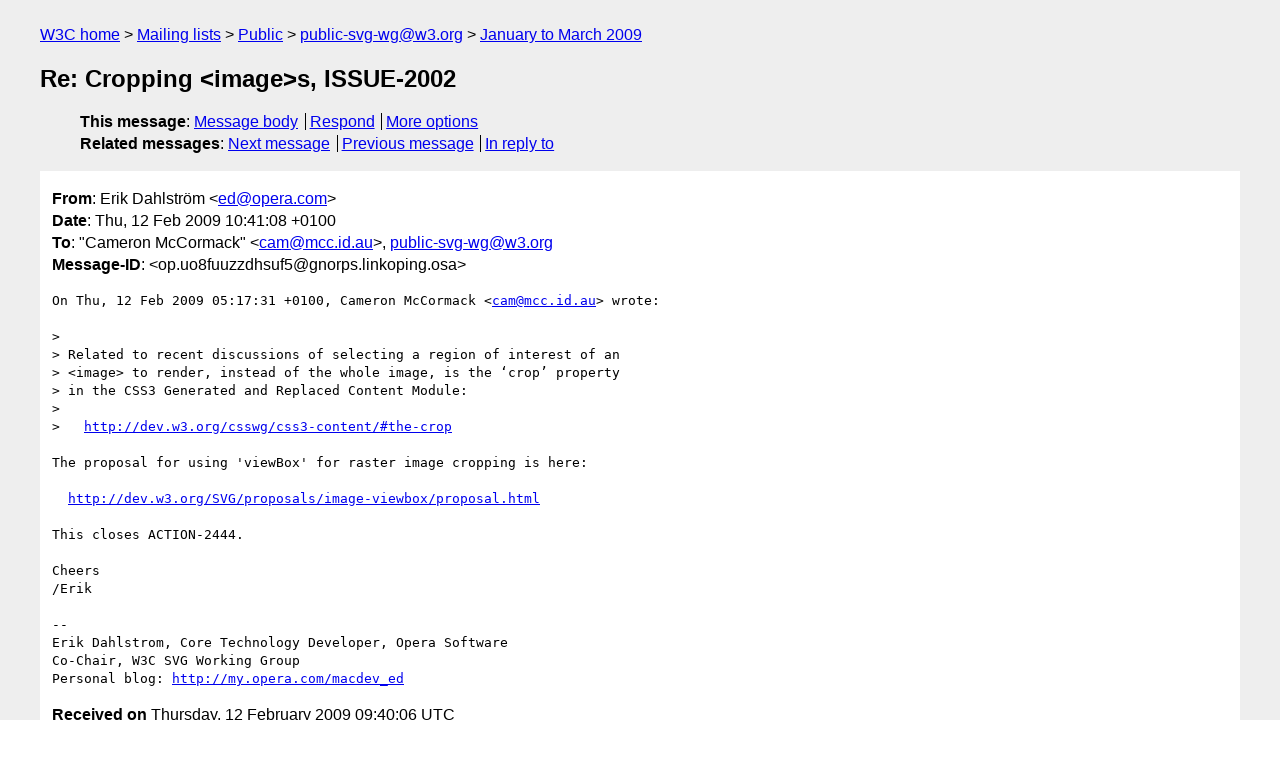

--- FILE ---
content_type: text/html
request_url: https://lists.w3.org/Archives/Public/public-svg-wg/2009JanMar/0126.html
body_size: 1919
content:
<!DOCTYPE html>
<html xmlns="http://www.w3.org/1999/xhtml" lang="en">
<head>
<meta charset="utf-8" />
<meta name="viewport" content="width=device-width, initial-scale=1" />
<meta name="generator" content="hypermail 3.0.0, see https://github.com/hypermail-project/hypermail/" />
<title>Re: Cropping &lt;image&gt;s, ISSUE-2002 from Erik Dahlström on 2009-02-12 (public-svg-wg@w3.org from January to March 2009)</title>
<meta name="Author" content="Erik Dahlström (ed&#x40;&#0111;&#0112;&#0101;&#0114;&#0097;&#0046;&#0099;&#0111;&#0109;)" />
<meta name="Subject" content="Re: Cropping &lt;image&gt;s, ISSUE-2002" />
<meta name="Date" content="2009-02-12" />
<link rel="stylesheet" title="Normal view" href="/assets/styles/public.css" />
<link rel="help" href="/Help/" />
<link rel="start" href="../" title="public-svg-wg@w3.org archives" />
<script defer="defer" src="/assets/js/archives.js"></script>
</head>
<body class="message">
<header class="head">
<nav class="breadcrumb" id="upper">
  <ul>
    <li><a href="https://www.w3.org/">W3C home</a></li>
    <li><a href="/">Mailing lists</a></li>
    <li><a href="../../">Public</a></li>
    <li><a href="../" rel="start">public-svg-wg@w3.org</a></li>
    <li><a href="./" rel="contents">January to March 2009</a></li>
  </ul>
</nav>
<h1>Re: Cropping &lt;image&gt;s, ISSUE-2002</h1>
<!-- received="Thu Feb 12 09:40:06 2009" -->
<!-- isoreceived="20090212094006" -->
<!-- sent="Thu, 12 Feb 2009 10:41:08 +0100" -->
<!-- isosent="20090212094108" -->
<!-- name="Erik Dahlström" -->
<!-- email="ed&#x40;&#0111;&#0112;&#0101;&#0114;&#0097;&#0046;&#0099;&#0111;&#0109;" -->
<!-- subject="Re: Cropping &lt;image&gt;s, ISSUE-2002" -->
<!-- id="op.uo8fuuzzdhsuf5@gnorps.linkoping.osa" -->
<!-- charset="utf-8" -->
<!-- inreplyto="20090212041731.GE5805&#64;arc.mcc.id.au" -->
<!-- expires="-1" -->
<nav id="navbar">
<ul class="links hmenu_container">
<li>
<span class="heading">This message</span>: <ul class="hmenu"><li><a href="#start" id="options1">Message body</a></li>
<li><a href="mailto:public-svg-wg&#x40;&#0119;&#0051;&#0046;&#0111;&#0114;&#0103;?Subject=Re%3A%20Cropping%20%3Cimage%3Es%2C%20ISSUE-2002&amp;In-Reply-To=%3Cop.uo8fuuzzdhsuf5%40gnorps.linkoping.osa%3E&amp;References=%3Cop.uo8fuuzzdhsuf5%40gnorps.linkoping.osa%3E">Respond</a></li>
<li><a href="#options3">More options</a></li>
</ul></li>
<li>
<span class="heading">Related messages</span>: <ul class="hmenu">
<!-- unext="start" -->
<li><a href="0127.html">Next message</a></li>
<li><a href="0125.html">Previous message</a></li>
<li><a href="0124.html">In reply to</a></li>
<!-- unextthread="start" -->
<!-- ureply="end" -->
</ul></li>
</ul>
</nav>
</header>
<!-- body="start" -->
<main class="mail">
<ul class="headers" aria-label="message headers">
<li><span class="from">
<span class="heading">From</span>: Erik Dahlström &lt;<a href="mailto:ed&#x40;&#0111;&#0112;&#0101;&#0114;&#0097;&#0046;&#0099;&#0111;&#0109;?Subject=Re%3A%20Cropping%20%3Cimage%3Es%2C%20ISSUE-2002&amp;In-Reply-To=%3Cop.uo8fuuzzdhsuf5%40gnorps.linkoping.osa%3E&amp;References=%3Cop.uo8fuuzzdhsuf5%40gnorps.linkoping.osa%3E">ed&#x40;&#0111;&#0112;&#0101;&#0114;&#0097;&#0046;&#0099;&#0111;&#0109;</a>&gt;
</span></li>
<li><span class="date"><span class="heading">Date</span>: Thu, 12 Feb 2009 10:41:08 +0100</span></li>
<li><span class="to"><span class="heading">To</span>: &quot;Cameron McCormack&quot; &lt;<a href="mailto:cam&#x40;&#0109;&#0099;&#0099;&#0046;&#0105;&#0100;&#0046;&#0097;&#0117;?Subject=Re%3A%20Cropping%20%3Cimage%3Es%2C%20ISSUE-2002&amp;In-Reply-To=%3Cop.uo8fuuzzdhsuf5%40gnorps.linkoping.osa%3E&amp;References=%3Cop.uo8fuuzzdhsuf5%40gnorps.linkoping.osa%3E">cam&#x40;&#0109;&#0099;&#0099;&#0046;&#0105;&#0100;&#0046;&#0097;&#0117;</a>&gt;, <a href="mailto:public-svg-wg&#x40;&#0119;&#0051;&#0046;&#0111;&#0114;&#0103;?Subject=Re%3A%20Cropping%20%3Cimage%3Es%2C%20ISSUE-2002&amp;In-Reply-To=%3Cop.uo8fuuzzdhsuf5%40gnorps.linkoping.osa%3E&amp;References=%3Cop.uo8fuuzzdhsuf5%40gnorps.linkoping.osa%3E">public-svg-wg&#x40;&#0119;&#0051;&#0046;&#0111;&#0114;&#0103;</a>
</span></li>
<li><span class="message-id"><span class="heading">Message-ID</span>: &lt;op.uo8fuuzzdhsuf5&#x40;&#0103;&#0110;&#0111;&#0114;&#0112;&#0115;&#0046;&#0108;&#0105;&#0110;&#0107;&#0111;&#0112;&#0105;&#0110;&#0103;&#0046;&#0111;&#0115;&#0097;&gt;
</span></li>
</ul>
<pre id="start" class="body">
On Thu, 12 Feb 2009 05:17:31 +0100, Cameron McCormack &lt;<a href="mailto:cam&#x40;&#0109;&#0099;&#0099;&#0046;&#0105;&#0100;&#0046;&#0097;&#0117;?Subject=Re%3A%20Cropping%20%3Cimage%3Es%2C%20ISSUE-2002&amp;In-Reply-To=%3Cop.uo8fuuzzdhsuf5%40gnorps.linkoping.osa%3E&amp;References=%3Cop.uo8fuuzzdhsuf5%40gnorps.linkoping.osa%3E">cam&#x40;&#0109;&#0099;&#0099;&#0046;&#0105;&#0100;&#0046;&#0097;&#0117;</a>&gt; wrote:

&gt;
&gt; Related to recent discussions of selecting a region of interest of an
&gt; &lt;image&gt; to render, instead of the whole image, is the ‘crop’ property
&gt; in the CSS3 Generated and Replaced Content Module:
&gt;
&gt;   <a href="http://dev.w3.org/csswg/css3-content/#the-crop">http://dev.w3.org/csswg/css3-content/#the-crop</a>

The proposal for using 'viewBox' for raster image cropping is here:

  <a href="http://dev.w3.org/SVG/proposals/image-viewbox/proposal.html">http://dev.w3.org/SVG/proposals/image-viewbox/proposal.html</a>

This closes ACTION-2444.

Cheers
/Erik

-- 
Erik Dahlstrom, Core Technology Developer, Opera Software
Co-Chair, W3C SVG Working Group
Personal blog: <a href="http://my.opera.com/macdev_ed">http://my.opera.com/macdev_ed</a>
</pre>
<p class="received"><span class="heading">Received on</span> Thursday, 12 February 2009 09:40:06 UTC</p>
</main>
<!-- body="end" -->
<footer class="foot">
<nav id="navbarfoot">
<ul class="links hmenu_container">
<li><span class="heading">This message</span>: <span class="message_body"><a href="#start">Message body</a></span></li>
<!-- lnext="start" -->
<li><span class="heading">Next message</span>: <a href="0127.html">SVG Working Group Issue Tracker: "ISSUE-2224 (css3color): CSS3 Color syntax in svg [SVG Core 2.0]"</a></li>
<li><span class="heading">Previous message</span>: <a href="0125.html">Niklas Hagelroth: "RE: Bounding box when textArea width or height is set to &#0039;auto&#0039;"</a></li>
<li><span class="heading">In reply to</span>: <a href="0124.html">Cameron McCormack: "Cropping &#0060;image&#0062;s, ISSUE-2002"</a></li>
<!-- lnextthread="start" -->
<!-- lreply="end" -->
</ul>
<ul class="links hmenu_container">
<li id="options3"><span class="heading">Mail actions</span>: <ul class="hmenu"><li><a href="mailto:public-svg-wg&#x40;&#0119;&#0051;&#0046;&#0111;&#0114;&#0103;?Subject=Re%3A%20Cropping%20%3Cimage%3Es%2C%20ISSUE-2002&amp;In-Reply-To=%3Cop.uo8fuuzzdhsuf5%40gnorps.linkoping.osa%3E&amp;References=%3Cop.uo8fuuzzdhsuf5%40gnorps.linkoping.osa%3E">respond to this message</a></li>
<li><a href="mailto:public-svg-wg&#x40;&#0119;&#0051;&#0046;&#0111;&#0114;&#0103;">mail a new topic</a></li></ul></li>
<li><span class="heading">Contemporary messages sorted</span>: <ul class="hmenu"><li><a href="index.html#msg126">by date</a></li>
<li><a href="thread.html#msg126">by thread</a></li>
<li><a href="subject.html#msg126">by subject</a></li>
<li><a href="author.html#msg126">by author</a></li>
</ul></li>
<li><span class="heading">Help</span>: <ul class="hmenu">
    <li><a href="/Help/" rel="help">how to use the archives</a></li>
    <li><a href="https://www.w3.org/Search/Mail/Public/search?type-index=public-svg-wg&amp;index-type=t">search the archives</a></li>
</ul>
</li>
</ul>
</nav>
<!-- trailer="footer" -->
<p class="colophon">
This archive was generated by <a href="https://github.com/hypermail-project/hypermail/">hypermail 3.0.0</a>: Thursday, 13 July 2023 17:48:50 UTC
</p>
</footer>
</body>
</html>
